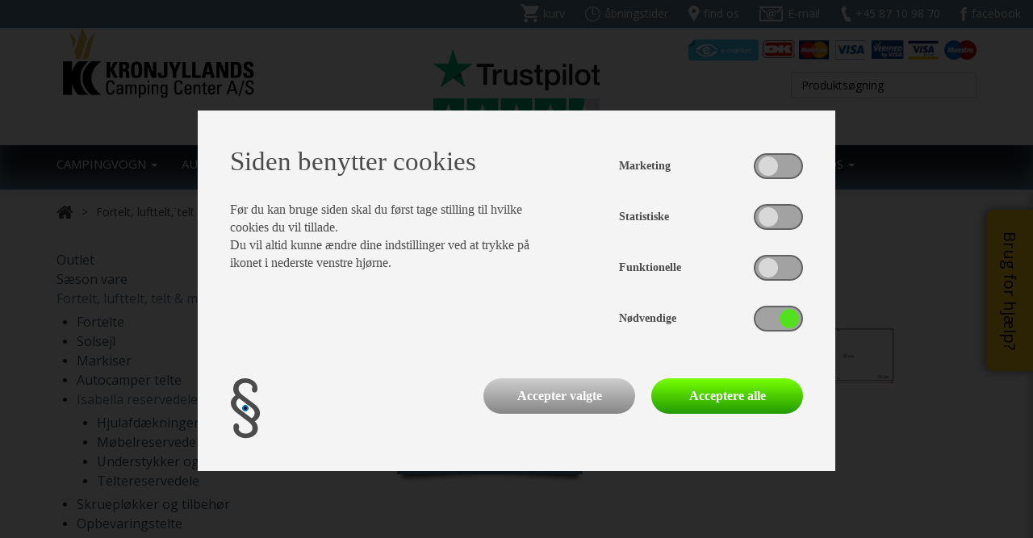

--- FILE ---
content_type: text/html; charset=utf-8
request_url: https://www.as-kcc.dk/telte-og-udstyr/Fortelt-lufttelt-telt-markiser/Isabella-reservedele/HjulafdaekningerHjulafdaekning-Enkelt-med-sugekopper-Adria-H35-cm-11971
body_size: 10560
content:


<!DOCTYPE html>
<html>
<head>
    <meta charset="utf-8" />
    <meta name="viewport" content="width=device-width, initial-scale=1.0">
    <title></title>
    <meta name="description" content="">
    <meta name="keywords" content="">


    <meta name="format-detection" content="telephone=no">
    <link rel="shortcut icon" href="https://www.as-kcc.dk/favicon.ico" type="image/x-icon">
    <link rel="icon" href="https://www.as-kcc.dk/favicon.ico" type="image/x-icon">

    <link href="/bundles/css?v=20210820" rel="stylesheet"/>

    <link href="https://fonts.googleapis.com/css?family=Open+Sans:400,600,600i" rel="stylesheet">
    <script src="/Scripts/modernizr-2.6.2.min.js"></script>

    <!-- TrustBox script -->
    
    <!-- End TrustBox script -->
    

    

    

    <!-- Facebook Pixel Code -->
<script>
!function(f,b,e,v,n,t,s)
{if(f.fbq)return;n=f.fbq=function(){n.callMethod?
n.callMethod.apply(n,arguments):n.queue.push(arguments)};
if(!f._fbq)f._fbq=n;n.push=n;n.loaded=!0;n.version='2.0';
n.queue=[];t=b.createElement(e);t.async=!0;
t.src=v;s=b.getElementsByTagName(e)[0];
s.parentNode.insertBefore(t,s)}(window,document,'script',
'https://connect.facebook.net/en_US/fbevents.js');
fbq('init', '345454582979745'); 
fbq('track', 'PageView');
</script>
<noscript>
<img height="1" width="1" 
src="https://www.facebook.com/tr?id=345454582979745&ev=PageView
&noscript=1"/>
</noscript>
<!-- End Facebook Pixel Code -->

<!-- Google tag (gtag.js) -->
<script async src="https://www.googletagmanager.com/gtag/js?id=G-5JP5GL5MM0"></script>
<script>
  window.dataLayer = window.dataLayer || [];
  function gtag(){dataLayer.push(arguments);}
  gtag('js', new Date());

  gtag('config', 'G-5JP5GL5MM0');
</script>

<!-- Google Tag Manager -->
<script>(function(w,d,s,l,i){w[l]=w[l]||[];w[l].push({'gtm.start':
new Date().getTime(),event:'gtm.js'});var f=d.getElementsByTagName(s)[0],
j=d.createElement(s),dl=l!='dataLayer'?'&l='+l:'';j.async=true;j.src=
'https://www.googletagmanager.com/gtm.js?id='+i+dl;f.parentNode.insertBefore(j,f);
})(window,document,'script','dataLayer','GTM-TC59CN6');</script>
<!-- End Google Tag Manager -->

   <!-- TrustBox script -->
    <script type="text/javascript" src="//widget.trustpilot.com/bootstrap/v5/tp.widget.bootstrap.min.js" async></script>
    <!-- End TrustBox script -->

<!-- MailChimp script  -->
<script id="mcjs">!function (c, h, i, m, p) { m = c.createElement(h), p = c.getElementsByTagName(h)[0], m.async = 1, m.src = i, p.parentNode.insertBefore(m, p) }(document, "script", "https://chimpstatic.com/mcjs-connected/js/users/65d7fbaa2f892b5a55899fae5/c79727996b7b659761adf718d.js");</script></head>
<body class="pagetype-200">
    
    <!-- Google Tag Manager (noscript) --> 
<noscript><iframe src="https://www.googletagmanager.com/ns.html?id=G-5JP5GL5MM0"
height="0" width="0" style="display:none;visibility:hidden"></iframe></noscript>
<!-- End Google Tag Manager (noscript) -->

<!-- Google Tag Manager (noscript) -->
<noscript><iframe src="https://www.googletagmanager.com/ns.html?id=GTM-TC59CN6"
height="0" width="0" style="display:none;visibility:hidden"></iframe></noscript>
<!-- End Google Tag Manager (noscript) -->
    <header>
        <div class="container-fluid">
            <div class="row info-bar">
                <div class="col-xs-4 col-sm-1 visible-xs visible-sm" style="padding-top:5px;">
                    <!-- TrustBox widget - Micro Button -->
                    
                    <!-- End TrustBox widget -->
                </div>
                <div class="col-xs-8 col-sm-11 col-md-12">
                    <div class="Xcontainer">
                        <div class="row">
                            <div class="col-sm-12 text-right">
                                <ul id="top-icon-menu">
    <li>
        <a href="/Indkoebskurv">
            <span class="basket-icon icon-sprite icon-sprite-cart-icon"></span>
            <span class="text">kurv 
                <span  id="basket-total-container"></span>
            </span>
        </a>
    </li>
    <li>
        <a href="/Aabningstider">
            <span class="clock-icon icon-sprite icon-sprite-clock-icon"></span>
            <span class="text">åbningstider</span>
        </a>
    </li>
    <li class="hidden-xs">
        <a href="/Om-os/Find-os">
            <span class="map-icon icon-sprite icon-sprite-map-icon"></span>
            <span class="text">find os</span>
        </a>
    </li>
    <li class="visible-xs">
        <a href="https://www.google.com/maps/@56.452332,10.0526333,17z">
            <span class="map-icon icon-sprite icon-sprite-map-icon"></span>
            <span class="text">find os</span>
        </a>
    </li>
    <li>
        <a href="mailto:niels@as-kcc.dk">
            <span class="email-icon icon-sprite icon-sprite-email-icon"></span>
            <span class="text">E-mail</span>
        </a>
    </li>
    <li>
        <a href="tel:+45 87 10 98 70">
            <span class="phone-icon icon-sprite icon-sprite-phone-icon"></span>
            <span class="text">+45 87 10 98 70</span>
        </a>
    </li>
    <li>
        <a href="https://www.facebook.com/KronjyllandsCC" target="_blank">
            <span class="facebook-icon icon-sprite icon-sprite-facebook-icon"></span>
            <span class="text">facebook</span>
        </a>
    </li>
</ul>

                            </div>
                        </div>
                    </div>
                </div>
            </div>
            <div class="row logo-row">
                <div class="col-sm-12">
                    <div class="container">
                        <div class="row">
                            <div class="col-sm-6 col-md-4 col-lg-4 logo-link-container">
                                <a class="logo-link" href="/">
                                    <img src="/Graphics/logo.png?v=1" alt="Kronjyllands Camping Center logo" />
                                </a>
                            </div>
                            <div class="visible-lg col-lg-4" style="padding-top:10px;">
                                
                                <a href="https://dk.trustpilot.com/review/www.as-kcc.dk" target="_blank" rel="noopener">
                                    <img src="/Graphics/trustpilot.svg" alt="Trustpilot" style="width: 100%; height: auto;" />
                                </a>


                                <!-- TrustBox widget - Mini -->
                                <!-- End TrustBox widget -->
                            </div>
                            <div class="visible-md col-md-3">

                                <a href="https://dk.trustpilot.com/review/www.as-kcc.dk" target="_blank" rel="noopener">
                                    <img src="/Graphics/trustpilot.svg" alt="Trustpilot" style="width: 100%; height: auto;" />
                                </a>

                            </div>
                            <div class="col-sm-6 col-md-5 col-lg-4 text-right">
                                <div class="row hidden-xs">
                                    <div class="col-sm-12">
                                        <a class="e-maerke-link" href="https://certifikat.emaerket.dk/as-kcc.dk" target="_blank">
                                            <img src="/Graphics/e-maerke.png" alt="e-mærket" />
                                        </a>

                                        <ul id="creditcard-list">
    <li>
        <span class="creditcard dankort"></span>
    </li>
    <li>
        <span class="creditcard master"></span>
    </li>
    <li>
        <span class="creditcard visa"></span>
    </li>
    <li>
        <span class="creditcard visa_vertified"></span>
    </li>
    <li>
        <span class="creditcard visa-electron"></span>
    </li>
    <li>
        <span class="creditcard maestro"></span>
    </li>
</ul>

                                    </div>
                                </div>
                                <div class="row">
                                    <div id="search-container" class="col-sm-12 col-md-8 col-md-offset-4 position-container">
<form action="/print/Ajax/ProductAndItemSearch" data-ajax="true" data-ajax-loading="#search-loader" data-ajax-mode="replace" data-ajax-update="#search-result" id="product-search-form" method="post">                                            <div class="position-container">
                                                <input type="text" id="Search" name="Search" onkeyup="UpdateSearch(event);" placeholder="Produktsøgning" autocomplete="off" />
                                                <a id="clear-search" onclick="$('#search-result-content').remove(); $('#Search').val('');$('#Search').focus();" class="hide">
                                                    <i class="fa fa-times" aria-hidden="true"></i>
                                                </a>
                                            </div>
<input id="Language" name="Language" type="hidden" value="da" /><input data-val="true" data-val-number="The field PageType must be a number." data-val-required="The PageType field is required." id="PageType" name="PageType" type="hidden" value="200" /></form>                                        <div id="search-loader" class="alert" style="display:none">
                                            <div id="search-loader-content">
                                                <img src="/Graphics/ajax-loader.gif" alt="Søger" />
                                            </div>
                                        </div>
                                        <div id="search-result"></div>
                                    </div>
                                </div>
                            </div>
                        </div>
                    </div>
                </div>
            </div>
            <div class="row menu-row">
                <div class="navbar" role="navigation">
    <div class="container">
        <div class="navbar-header">
            <button type="button" class="navbar-toggle" data-toggle="collapse" data-target=".navbar-collapse">
                <span class="sr-only">Toggle navigation</span>
                <span class="icon-bar"></span>
                <span class="icon-bar"></span>
                <span class="icon-bar"></span>
            </button>
        </div>
        <div class="collapse navbar-collapse">
            <ul class="nav navbar-nav">
                    <li class="root-menu-item ">
                            <a href="/Campingvogne-til-salg" class="dropdown-toggle dropdown-submenu-toggle ">Campingvogn <b class="caret"></b></a>
<ul class="dropdown-menu">

            <li class="">
                <a href="/Campingvogne-til-salg/nye-campingvogne">Nye Campingvogne</a>
            </li>
            <li class="">
                <a href="/Campingvogne-til-salg/brugte-campingvogne">Brugte campingvogne</a>
            </li>
            <li class="dropdown-submenu ">
                <a href="/Campingvogne-til-salg/Adria-campingvogne" class="dropdown-toggle dropdown-submenu-toggle" data-toggle="Xdropdown">Adria campingvogne</a>
                <ul class="dropdown-menu">

            <li class="">
                <a href="/Campingvogne-til-salg/Adria-campingvogne/Adria-Alpina">Adria Alpina</a>
            </li>
            <li class="">
                <a href="/Campingvogne-til-salg/Adria-campingvogne/Adria-Adora">Adria Adora</a>
            </li>
            <li class="">
                <a href="/Campingvogne-til-salg/Adria-campingvogne/Adria-Aviva">Adria Aviva</a>
            </li>
            <li class="">
                <a href="/Campingvogne-til-salg/Adria-campingvogne/Adria-Altea">Adria Altea</a>
            </li>
            <li class="">
                <a href="/Campingvogne-til-salg/Adria-campingvogne/Adria-Action">Adria Action</a>
            </li>
            <li class="">
                <a href="/Campingvogne-til-salg/Adria-campingvogne/adria-for-alle">Adria for alle</a>
            </li>
</ul>

            </li>
            <li class="dropdown-submenu ">
                <a href="/Campingvogne-til-salg/kabe-campingvogne" class="dropdown-toggle dropdown-submenu-toggle" data-toggle="Xdropdown">Kabe campingvogne</a>
                <ul class="dropdown-menu">

            <li class="">
                <a href="/Campingvogne-til-salg/kabe-campingvogne/Page134">KABE Estate</a>
            </li>
            <li class="">
                <a href="/Campingvogne-til-salg/kabe-campingvogne/Page105">Kabe Ædelsten</a>
            </li>
            <li class="">
                <a href="/Campingvogne-til-salg/kabe-campingvogne/Page106">Kabe Royal</a>
            </li>
            <li class="">
                <a href="/Campingvogne-til-salg/kabe-campingvogne/Page107">KABE Imperial</a>
            </li>
</ul>

            </li>
            <li class="dropdown-submenu ">
                <a href="/Campingvogne-til-salg/Knaus-campingvogne" class="dropdown-toggle dropdown-submenu-toggle" data-toggle="Xdropdown">Knaus campingvogne</a>
                <ul class="dropdown-menu">

            <li class="">
                <a href="/Campingvogne-til-salg/Knaus-campingvogne/Knaus-Sudwind-60-years">Knaus Südwind "60 years"</a>
            </li>
            <li class="">
                <a href="/Campingvogne-til-salg/Knaus-campingvogne/Knaus-Sport-campingvogn">Knaus Sport</a>
            </li>
            <li class="">
                <a href="/Campingvogne-til-salg/Knaus-campingvogne/KnausSportEpower">Knaus Sport E-power</a>
            </li>
            <li class="">
                <a href="/Campingvogne-til-salg/Knaus-campingvogne/Knaus-Deseo">Knaus Deseo</a>
            </li>
</ul>

            </li>
            <li class="dropdown-submenu ">
                <a href="/Campingvogne-til-salg/LMC-campingvogne" class="dropdown-toggle dropdown-submenu-toggle" data-toggle="Xdropdown">LMC campingvogne</a>
                <ul class="dropdown-menu">

            <li class="">
                <a href="/Campingvogne-til-salg/LMC-campingvogne/Page99">LMC Style</a>
            </li>
            <li class="">
                <a href="/Campingvogne-til-salg/LMC-campingvogne/Page100">LMC Vivo</a>
            </li>
            <li class="">
                <a href="/Campingvogne-til-salg/LMC-campingvogne/Page101">LMC Musica</a>
            </li>
            <li class="">
                <a href="/Campingvogne-til-salg/LMC-campingvogne/Page102">LMC Maestro</a>
            </li>
            <li class="">
                <a href="/Campingvogne-til-salg/LMC-campingvogne/Page103">LMC Exquisit VIP</a>
            </li>
</ul>

            </li>
</ul>
                    </li>
                    <li class="root-menu-item ">
                            <a href="/Autocamper" class="dropdown-toggle dropdown-submenu-toggle ">Autocamper <b class="caret"></b></a>
<ul class="dropdown-menu">

            <li class="">
                <a href="/Autocamper/autocampere">Nye autocampere</a>
            </li>
            <li class="">
                <a href="/Autocamper/Page137">Brugte autocampere</a>
            </li>
            <li class="">
                <a href="/Autocamper/sun-living">Sun Living</a>
            </li>
            <li class="">
                <a href="/Autocamper/LMC-Autocamper">LMC Autocamper</a>
            </li>
            <li class="">
                <a href="/Autocamper/Laika">Laika</a>
            </li>
</ul>
                    </li>
                    <li class="root-menu-item ">
                            <a href="/Teltvogne" class="dropdown-toggle dropdown-submenu-toggle ">Teltvogn <b class="caret"></b></a>
<ul class="dropdown-menu">

            <li class="">
                <a href="/Teltvogne">Nye og brugte teltvogne</a>
            </li>
</ul>
                    </li>
                    <li class="root-menu-item ">
                            <a href="/Trailer" class="dropdown-toggle dropdown-submenu-toggle ">Trailer <b class="caret"></b></a>
<ul class="dropdown-menu">

            <li class="">
                <a href="/Trailer">Nye og brugte trailere</a>
            </li>
</ul>
                    </li>
                    <li class="root-menu-item ">
                            <a href="/Vaerksted" class="dropdown-toggle dropdown-submenu-toggle ">Værksted <b class="caret"></b></a>
<ul class="dropdown-menu">

            <li class="">
                <a href="/Vaerksted/DCU-testcenter">DCU testcenter</a>
            </li>
            <li class="">
                <a href="/Vaerksted/Forsikringsskader">Forsikringsskader</a>
            </li>
            <li class="">
                <a href="/Vaerksted/Clesana-kemikaliefrit-toilet">Clesana C1</a>
            </li>
            <li class="">
                <a href="/Vaerksted/Kundereparationer">Kundereparationer</a>
            </li>
</ul>
                    </li>
                    <li class="root-menu-item ">
                            <a href="/Butik-og-telte" class="dropdown-toggle dropdown-submenu-toggle ">Butik og telte <b class="caret"></b></a>
<ul class="dropdown-menu">

            <li class="">
                <a href="/Butik-og-telte/brugte-telte">Brugte telte</a>
            </li>
            <li class="">
                <a href="/Butik-og-telte/Villa">Isabella Villa helårstelt</a>
            </li>
            <li class="">
                <a href="/Butik-og-telte/Isabella-og-Ventura-fortelte">Isabella og Ventura fortelte</a>
            </li>
            <li class="">
                <a href="/Butik-og-telte/Enduro-mover">Enduro mover</a>
            </li>
            <li class="">
                <a href="/Butik-og-telte/Gulvtaepper">Skræddersyede gulvtæpper</a>
            </li>
            <li class="">
                <a href="/Butik-og-telte/Udstyr-og-reservedele">Udstyr og reservedele</a>
            </li>
            <li class="">
                <a href="/Butik-og-telte/Fortelt_Ordre">Forhåndsordre på fortelte</a>
            </li>
</ul>
                    </li>
                    <li class="root-menu-item active">
                            <a class="highlight" href="/telte-og-udstyr">Webshop</a>
                    </li>
                    <li class="root-menu-item ">
                            <a href="/Om-os" class="dropdown-toggle dropdown-submenu-toggle ">Om os <b class="caret"></b></a>
<ul class="dropdown-menu">

            <li class="">
                <a href="/Om-os/Find-os">Find os</a>
            </li>
            <li class="">
                <a href="/Om-os/Kontakt-os">Kontakt os</a>
            </li>
            <li class="">
                <a href="/Om-os/Historie-og-vaerdier">Historie og værdier</a>
            </li>
            <li class="">
                <a href="/Om-os/Nyheder-og-Kaldender">Nyheder</a>
            </li>
            <li class="dropdown-submenu ">
                <a href="/Om-os/Tips_og_Tricks" class="dropdown-toggle dropdown-submenu-toggle" data-toggle="Xdropdown">Trips og tricks</a>
                <ul class="dropdown-menu">

            <li class="">
                <a href="/Om-os/Tips_og_Tricks/impraegnering">Sådan imprægnerer du dit fortelt</a>
            </li>
            <li class="">
                <a href="/Om-os/Tips_og_Tricks/frostspraengninger">Sådan tjekker du friskvandssystemet for frostsprængninger</a>
            </li>
            <li class="">
                <a href="/Om-os/Tips_og_Tricks/Vinterklar-campingvogn">Sådan gør du din vogn klar til vinterhi</a>
            </li>
            <li class="">
                <a href="/Om-os/Tips_og_Tricks/fortelt-klar-til-vintercamping">Sådan bliver dit fortelt klar til vintercamping</a>
            </li>
</ul>

            </li>
            <li class="dropdown-submenu ">
                <a href="/Om-os/Service" class="dropdown-toggle dropdown-submenu-toggle" data-toggle="Xdropdown">Service</a>
                <ul class="dropdown-menu">

            <li class="">
                <a href="/Om-os/Service/30-dages-ombytningsret">30 dages ombytningsret</a>
            </li>
            <li class="">
                <a href="/Om-os/Service/Dobbelt-brugtvognsgaranti">Dobbelt brugtvognsgaranti</a>
            </li>
            <li class="">
                <a href="/Om-os/Service/Udlejning-P-Plads">Udlejning af P-plads</a>
            </li>
            <li class="">
                <a href="/Om-os/Service/Eksport-af-campingvogne">Eksport</a>
            </li>
            <li class="">
                <a href="/Om-os/Service/Klagemulighed">Klagemulighed</a>
            </li>
</ul>

            </li>
            <li class="dropdown-submenu ">
                <a href="/Om-os/Finansiering" class="dropdown-toggle dropdown-submenu-toggle" data-toggle="Xdropdown">Finansiering</a>
                <ul class="dropdown-menu">

            <li class="">
                <a href="/Om-os/Finansiering/Finansiering-santander">Santander</a>
            </li>
</ul>

            </li>
            <li class="">
                <a href="/Om-os/Nyttige-Links">Nyttige Links</a>
            </li>
            <li class="">
                <a href="/Om-os/Cookies-og-privatlivspolitik">Cookies og Privatlivspolitik</a>
            </li>
            <li class="">
                <a href="/Om-os/Persondata">Persondata politik</a>
            </li>
</ul>
                    </li>
            </ul>
        </div><!--/.nav-collapse -->
    </div>
</div>

            </div>
        </div>
    </header>

    <main>
        


<div id="help-sticker-container">
    <a class="help-anchor" onclick="if ($('#help-sticker-container').hasClass('open')) { $('#help-sticker-container').removeClass('open') } else { $('#help-sticker-container').addClass('open') }">
        Brug for hjælp?
    </a>
    <div class="help-text-container">
        <div class="help-text">
            Hvis du har spørgsmål <br/>eller brug for hjælp. <br/>Så bare kontakt os på:<br/><br/>Tlf.: 87109870<br/>Email: <a href="mailto:Butik@as-kcc.dk">Butik@as-kcc.dk</a>
        </div>
    </div>
</div>

<div id="item-page" class="container">


    <div class="row breadcrumb-menu-container">
        <div class="col-sm-12">
            <ul class="breadcrumb-menu">
                <li>
                    <a href="/telte-og-udstyr">
                        <i class="fa fa-home" aria-hidden="true"></i>
                    </a>
                </li>

                    <li>
                        <a class="item" href="/telte-og-udstyr/Fortelt-lufttelt-telt-markiser">Fortelt, lufttelt, telt &amp; markiser</a>
                    </li>
                    <li>
                        <a class="item" href="/telte-og-udstyr/Fortelt-lufttelt-telt-markiser/Isabella-reservedele">Isabella reservedele</a>
                    </li>
                                    <li>
                        <a class="item" href="/telte-og-udstyr/Fortelt-lufttelt-telt-markiser/Isabella-reservedele/Hjulafdaekning-Enkelt-med-sugekopper-Adria-H35-cm-11971">Hjulafdækning Enkelt med sugekopper Adria H:35 cm</a>
                    </li>
            </ul>
        </div>
    </div>

    <div class="row">
        
        <div class="col-md-3 visible-lg visible-md">
            <div id="item-category-side-menu">
                
    <ul class="vertical-menu">
            <li>
                <a class="" href="/telte-og-udstyr/Outlet">Outlet</a>

            </li>
            <li>
                <a class="" href="/telte-og-udstyr/Saeson-vare">Sæson vare</a>

            </li>
            <li>
                <a class="active" href="/telte-og-udstyr/Fortelt-lufttelt-telt-markiser">Fortelt, lufttelt, telt &amp; markiser</a>


    <ul class="vertical-menu">
            <li>
                <a class="" href="/telte-og-udstyr/Fortelt-lufttelt-telt-markiser/Fortelte">Fortelte</a>

            </li>
            <li>
                <a class="" href="/telte-og-udstyr/Fortelt-lufttelt-telt-markiser/Solsejl">Solsejl</a>

            </li>
            <li>
                <a class="" href="/telte-og-udstyr/Fortelt-lufttelt-telt-markiser/Markiser">Markiser</a>

            </li>
            <li>
                <a class="" href="/telte-og-udstyr/Fortelt-lufttelt-telt-markiser/autocamper-telte">Autocamper telte</a>

            </li>
            <li>
                <a class="active" href="/telte-og-udstyr/Fortelt-lufttelt-telt-markiser/Isabella-reservedele">Isabella reservedele</a>


    <ul class="vertical-menu">
            <li>
                <a class="" href="/telte-og-udstyr/Fortelt-lufttelt-telt-markiser/Isabella-reservedele/Hjulafdaekninger">Hjulafdækninger</a>

            </li>
            <li>
                <a class="" href="/telte-og-udstyr/Fortelt-lufttelt-telt-markiser/Isabella-reservedele/Moelbelreservedele">Møbelreservedele</a>

            </li>
            <li>
                <a class="" href="/telte-og-udstyr/Fortelt-lufttelt-telt-markiser/Isabella-reservedele/Understykker-og-skinner">Understykker og skinner</a>

            </li>
            <li>
                <a class="" href="/telte-og-udstyr/Fortelt-lufttelt-telt-markiser/Isabella-reservedele/Teltereservedele">Teltereservedele</a>

            </li>
    </ul>
            </li>
            <li>
                <a class="" href="/telte-og-udstyr/Fortelt-lufttelt-telt-markiser/Skrueploekker">Skruepløkker og tilbehør</a>

            </li>
            <li>
                <a class="" href="/telte-og-udstyr/Fortelt-lufttelt-telt-markiser/Opbevaringstelte">Opbevaringstelte</a>

            </li>
            <li>
                <a class="" href="/telte-og-udstyr/Fortelt-lufttelt-telt-markiser/Campingboeger">Campingbøger</a>

            </li>
            <li>
                <a class="" href="/telte-og-udstyr/Fortelt-lufttelt-telt-markiser/Div">Diverse</a>

            </li>
    </ul>
            </li>
            <li>
                <a class="" href="/telte-og-udstyr/Tagtelte">Tagtelte og udstyr</a>

            </li>
            <li>
                <a class="" href="/telte-og-udstyr/Grill-og-tilbehoer">Grill</a>

            </li>
            <li>
                <a class="" href="/telte-og-udstyr/Moebler">Campingmøbler</a>

            </li>
            <li>
                <a class="" href="/telte-og-udstyr/Varme-og-kulde">Varme og kulde</a>

            </li>
            <li>
                <a class="" href="/telte-og-udstyr/Karosseri">Karosseri</a>

            </li>
            <li>
                <a class="" href="/telte-og-udstyr/El-artikler">El-artikler</a>

            </li>
            <li>
                <a class="" href="/telte-og-udstyr/Vand-artikler">Vand artikler</a>

            </li>
            <li>
                <a class="" href="/telte-og-udstyr/toiletter-og-reservedele">Toiletter og reservedele</a>

            </li>
            <li>
                <a class="" href="/telte-og-udstyr/Gas-artikler">Gas-artikler</a>

            </li>
            <li>
                <a class="" href="/telte-og-udstyr/Taepper-maatter-lagner">Tæpper, måtter og lagner</a>

            </li>
            <li>
                <a class="" href="/telte-og-udstyr/Cykelholdere-og-foldecykler">Cykelholdere og foldecykler</a>

            </li>
            <li>
                <a class="" href="/telte-og-udstyr/Rengoering-og-kemi">Rengøring og kemi</a>

            </li>
            <li>
                <a class="" href="/telte-og-udstyr/Koekkenudstyr">Køkkenudstyr</a>

            </li>
            <li>
                <a class="" href="/telte-og-udstyr/Udvendigt-udstyr">Udvendigt udstyr</a>

            </li>
            <li>
                <a class="" href="/telte-og-udstyr/Autocamper-tilbehor">Autocamper tilbehør</a>

            </li>
            <li>
                <a class="" href="/telte-og-udstyr/Gaveideer">Gave ideer</a>

            </li>
    </ul>

            </div>
        </div>

        
            <div class="col-md-8">
                <div id="item-details" class="row">
                    

<div class="col-sm-12">
    <div id="item" class="product-container">
        <div class="row">
            <div class="col-md-6">
                <div class="row">
                    <div class="col-sm-12">
                            <span class="on-remote-stock-icon quantity-0"></span>
                            <span class="item-stock-label">
Fjernlager. Leveringstid 1-7 dage                            </span>
                    </div>
                </div>
                <div class="row">
                    <div class="col-sm-12">
                        <h1>Hjulafdækning Enkelt med sugekopper Adria H:35 cm</h1>
                    </div>
                </div>

                <div class="row padding-top">
                    <div class="col-xs-6">
                        <div class="item-no text-bold">
                            Vare nr. I481000152
                        </div>
                    </div>
                    <div class="col-xs-6">
                        <div class="row">
                            <div class="col-sm-12">
                                <div class="price-value-container">
                                        <span class="price-value"> kr 185,-</span>
                                </div>
                            </div>
                        </div>
                    </div>
                </div>
                    <div class="row padding-top">
                        <div class="col-sm-12 short-product-description">
                            Afdækning for hjulet specialsyet til campingvognen 
                        </div>
                    </div>
                <div class="row padding-top">
                    <div class="col-sm-12 product-description">
                    </div>
                </div>
                <div class="row padding-top">
                    <div class="col-sm-6 col-sm-offset-6 col-md-8 col-md-offset-4">
                                <a class="add-to-basket-button" onclick="addItemToBasket(11971, 'da', '/telte-og-udstyr/Fortelt-lufttelt-telt-markiser/Isabella-reservedele/Hjulafdaekning-Enkelt-med-sugekopper-Adria-H35-cm-11971')">
                                    <span class="add-to-basket-text">
                                        <i class="fa fa-shopping-cart" aria-hidden="true"></i>
                                        <span>
                                            læg i kurv
                                        </span>

                                        <span id="basket-count-container-11971" class="basket-count-container">
                                        </span>
                                    </span>
                                    <img class="img-responsive" src="/Graphics/shadow-butterfly-270px.png" />
                                </a>
                    </div>
                </div>
            </div>
            <div class="col-md-6">

                    <div id="itemCarousel" class="carousel slide" data-ride="carousel">
                        <!-- Indicators -->
                        <ol class="carousel-indicators">
                                <li data-target="#caravanCarousel" data-slide-to="0" class="active"></li>
                        </ol>

                        <!-- Wrapper for slides -->
                        <div class="carousel-inner" role="listbox">
                                <div class="item active">
                                    <img src="https://images.danbase.dk/Content/Resellers/257/2/39714/16/hjulafdkning2.png" alt="Hjulafd&#230;kning Enkelt med sugekopper Adria H:35 cm">
                                </div>
                        </div>

                        <!-- Left and right controls -->


                    </div>
            </div>
        </div>

    </div>
</div>
                </div>
            </div>
    </div>
</div>

    </main>

    <footer>
        <div class="container">
            <div class="row">
                <div class="col-lg-3 col-md-6 col-sm-6 footer-column-1">
                    <img class="footer-logo" src="/Graphics/logo.png?v=1" alt="Kronjyllands Camping Center logo" />
                    Kronjyllands Camping Center A/S<br/>Grenåvej 29-31, 8960 Randers SØ<br/>(Indkørsel fra Suderholmen 10)<br/>Tlf. +45 87 10 98 70<br/>Info@as-kcc.dk<br/>CVR: 33 38 77 33<br/>

                    <div>
                        <!-- Begin Mailchimp Signup Form -->
<link href="//cdn-images.mailchimp.com/embedcode/slim-10_7.css" rel="stylesheet" type="text/css">
<style type="text/css">
    #mc_embed_signup {
        clear: left;
        font-family: 'Open Sans',sans-serif;
        font-weight: 700;
        padding-top: 70px;
    }

        #mc_embed_signup input.email {
            width: 100%;
            font-size: 14px;
            color: #333;
        }

        #mc_embed_signup label {
            font-size: 14px;
            padding-bottom: 0;
        }

        #mc_embed_signup .button {
            background-color: #111111;
            font-size: 14px;
            text-transform: capitalize;
            color: rgb(238, 238, 238);
        }

            #mc_embed_signup .button:hover {
                background-color: rgba(17, 17, 17, 0.8);
                color: #fff;
            }

        @media(max-width: 1199px) {
            #mc_embed_signup {
                padding-top: 55px;
            }

                #mc_embed_signup form {
                    padding-left: 0;
                }

                #mc_embed_signup input.email {
                   /* width: 90%;*/
                }

            footer .footer-column-2 {
                min-height: 365px !important;
            }
        }

        @media(max-width: 767px) {
            #mc_embed_signup {
                margin: auto;
                width: 254px;
                padding-top: 15px;
            }
        }
        @media(max-width: 480px) {
            #mc_embed_signup {
                margin: inherit;
            }
        }

        @media(max-width: 300px) {
            #mc_embed_signup {
                width: 100%;
            }
        }

    /* Add your own Mailchimp form style overrides in your site stylesheet or in this style block.
       We recommend moving this block and the preceding CSS link to the HEAD of your HTML file. */
</style>
<div id="mc_embed_signup">
    <form action="https://as-kcc.us15.list-manage.com/subscribe/post?u=65d7fbaa2f892b5a55899fae5&amp;id=526fca3f5f" method="post" id="mc-embedded-subscribe-form" name="mc-embedded-subscribe-form" class="validate" target="_blank" novalidate>
        <div id="mc_embed_signup_scroll">
            <label for="mce-EMAIL">Samtykke til nyhedsbrev</label>
            <input type="email" value="" name="EMAIL" class="email" id="mce-EMAIL" placeholder="Email adresse *" required>
            <!-- real people should not fill this in and expect good things - do not remove this or risk form bot signups-->
            <div style="position: absolute; left: -5000px;" aria-hidden="true"><input type="text" name="b_65d7fbaa2f892b5a55899fae5_526fca3f5f" tabindex="-1" value=""></div>
            <div class="clear"><input type="submit" value="Tilmeld" name="subscribe" id="mc-embedded-subscribe" class="button"></div>
        </div>
    </form>
</div>

<!--End mc_embed_signup-->
                    </div>
                </div>
                <div class="col-lg-3 col-md-6 col-sm-6 footer-column-2">
                    <span>Salgsafdeling:</span><br/><table><tr><td>Mandag:</td><td>10.00-17.00</td></tr><tr><td>Tirsdag:</td><td>10.00-17.00</td></tr><tr><td>Onsdag:</td><td>10.00-17.00</td></tr><tr><td>Torsdag:</td><td>10.00-17.00</td></tr><tr><td>Fredag:</td><td>10.00-17.00</td></tr><tr><td>Lørdag:</td><td>Lukket</td></tr><tr><td>Søndag:</td><td>10.00-16.00</td></tr><tr><td>Helligdage:</td><td>10.00-16.00</td></tr></table><br/>Julelukket fra D. 21/12-26 kl. 16 til D. 2/1-26 kl. 10
                </div>
                <div class="col-lg-3 col-md-6 col-sm-6 footer-column-3">
                    <span>Værksted:</span><br/><table><tr><td>Mandag:</td><td>8.00-16.00</td></tr><tr><td>Tirsdag:</td><td>8.00-16.00</td></tr><tr><td>Onsdag:</td><td>8.00-16.00</td></tr><tr><td>Torsdag:</td><td>8.00-16.00</td></tr><tr><td>Fredag:</td><td>8.00-15.30</td></tr><tr><td>Lørdag:</td><td>Lukket</td></tr><tr><td>Søndag:</td><td>Lukket</td></tr><tr><td>Helligdage:</td><td>Lukket</td></tr></table><br/>Værkstedstelefonerne åbner kl. 9, men værkstedsmodtagelsen åbner kl. 8.<br/>Julelukket fra D. 12/12-26 kl. 12 til D. 5/1-26 kl. 8
                </div>
                <div class="col-lg-3 col-md-6 col-sm-6 footer-column-4">
                    <span>Bogholderi:</span><br/><table><tr><td>Mandag:</td><td>9.00-16.00</td></tr><tr><td>Tirsdag:</td><td>9.00-16.00</td></tr><tr><td>Onsdag:</td><td>9.00-16.00</td></tr><tr><td>Torsdag:</td><td>9.00-16.00</td></tr><tr><td>Fredag:</td><td>9.00-16.00</td></tr><tr><td>Lørdag:</td><td>Lukket</td></tr><tr><td>Søndag:</td><td>Lukket</td></tr><tr><td>Helligdage:</td><td>Lukket</td></tr></table><br/>Julelukket fra D. 21/12-26 kl. 16 til D. 2/1-26 kl. 10
                </div>
            </div>
        </div>
    </footer>

    
    

        <div id="footer-overlay" class="hide">
            <div class="container">
                <div class="row">
                    <div class="col-sm-12">
                        <div id="basket-footer-overlay-container">
                        </div>
                    </div>
                </div>
            </div>
        </div>

    <!--Cookie-->
    <div id="cookie-settings">
        <img src="/Graphics/icon-cookie.png" />
    </div>
    

<div id="cookie-overlay" role="banner" aria-hidden="false" style="display: none;">
    <div id="cookie-box" role="dialog" aria-hidden="false">
        <form method="post" action="">
            <input type="hidden" name="updateCookieSettings" value="1" />
            <div class="row">
                
                <div class="col-xs-12 col-sm-7">
                        <div class="title">
                            Siden benytter cookies
                        </div>
                                            <div class="description">
                            Før du kan bruge siden skal du først tage stilling til hvilke cookies du vil tillade.<br/>Du vil altid kunne ændre dine indstillinger ved at trykke på ikonet i nederste venstre hjørne.
                        </div>
                </div>
                <div class="col-xs-12 col-sm-5">
                    <div class="switch-wrapper d-flex align-items-center justify-content-between">
                        <label>Marketing</label>
                        <label class="switch">
                            <input class="cookie-checkbox" id="Marketing" name="Marketing" type="checkbox">
                            <span class="slide round"></span>
                        </label>
                    </div>
                    <div class="switch-wrapper d-flex align-items-center justify-content-between">
                        <label>Statistiske</label>
                        <label class="switch">
                            <input class="cookie-checkbox" id="Statistiske" name="Statistiske" type="checkbox">
                            <span class="slide round"></span>
                        </label>
                    </div>
                    <div class="switch-wrapper d-flex align-items-center justify-content-between">
                        <label>Funktionelle</label>
                        <label class="switch">
                            <input class="cookie-checkbox" id="Funktionelle" name="Funktionelle" type="checkbox">
                            <span class="slide round"></span>
                        </label>
                    </div>
                    <div class="switch-wrapper d-flex align-items-center justify-content-between">
                        <label>Nødvendige</label>
                        <label class="switch disabled-switch">
                            <input type="checkbox" checked disabled>
                            <span class="slide round"></span>
                        </label>
                    </div>
                </div>
            </div>
            <div class="row margin-top-40">
                <div class="col-xs-3">
                    <img src="/Graphics/icon-cookie.png" />
                </div>
                <div class="col-xs-9 buttons-wrapper d-flex justify-content-end">
                    <button type="submit" class="cookieBtn-selected">Accepter valgte</button>
                    <button type="submit" class="cookieBtn-all" onclick="selectAllCookies()">Acceptere alle</button>
                </div>
            </div>
        </form>
    </div>
</div>


    <script src="/Scripts/jquery-3.1.1.js"></script>
<script src="/Scripts/jquery.unobtrusive-ajax.js"></script>
<script src="/Scripts/bootstrap.js"></script>
<script src="/Scripts/bootstrap-multiselect.js"></script>
<script src="/Scripts/eventHandler.js"></script>
<script src="/Scripts/touchHandler.js"></script>
<script src="/Scripts/ready.js"></script>
<script src="/Scripts/cookieSettings.js"></script>


    <script type="text/javascript">
        $(document).ready(function () {
            $('.multiselect').multiselect({
                nonSelectedText: "Vælg",
                nSelectedText: "Valgt",
                allSelectedText: "Alle valgt"
            });
        });
    </script>

    <script type="text/javascript">
        var searchTimer = null;

        function UpdateSearch(e) {
            //Stop timer
            clearTimeout(searchTimer);

            //Check if not enter
            if (e.keyCode != 13) {

                if ($("#Search").val().length > 0) {
                    //Show clear search
                    $("#clear-search").removeClass("hide").addClass("show");

                    //check search length
                    if ($("#Search").val().length > 4) {

                        //Start timer
                        searchTimer = setTimeout(function () { $("#product-search-form").submit(); }, 1000);
                    }//if
                } else {
                    $("#clear-search").removeClass("show").addClass("hide");
                    $("#search-result-content").remove();
                }//else
            }//if
            else {
                $("#clear-search").removeClass("hide").addClass("show");
                $("#search-result-content").remove();
            }//else

        }//UpdateSearch
    </script>

    <script src="https://app.weply.chat/widget/20db09bf100c416ed24d775ff36e0812" async></script>


    
</body>
</html>

--- FILE ---
content_type: application/javascript
request_url: https://www.as-kcc.dk/Scripts/ready.js
body_size: 556
content:
$(document).ready(function (e) {

    /* Setup slider */
    var numberOfItems = $("#sliderCarousel .carousel-inner .item").length;
    if (numberOfItems > 0) {

        $('#sliderCarousel').carousel({
            interval: 10000
        });

        $('.slide-carousel .item').each(function () {
            var itemToClone = $(this);

            for (var i = 1; i < Math.min(6, numberOfItems); i++) {
                itemToClone = itemToClone.next();

                // wrap around if at end of item collection
                if (!itemToClone.length) {
                    itemToClone = $(this).siblings(':first');
                }

                // grab item, clone, add marker class, add to collection
                var clonedItem = itemToClone.children(':first-child').clone();
                clonedItem.addClass("cloneditem-" + i).appendTo($(this));
            }
        });
    }//if

    /* Load async content using ajax*/
    $(".partial-content").each(function (index, item) {
        var url = $(item).data("url");
        if (url && url.length > 0) {
            $(item).load(url);
        }
    });
});


function validateEmail(email) {
    var re = /^(([^<>()\[\]\\.,;:\s@"]+(\.[^<>()\[\]\\.,;:\s@"]+)*)|(".+"))@((\[[0-9]{1,3}\.[0-9]{1,3}\.[0-9]{1,3}\.[0-9]{1,3}])|(([a-zA-Z\-0-9]+\.)+[a-zA-Z]{2,}))$/;
    return re.test(email);
}

--- FILE ---
content_type: image/svg+xml
request_url: https://www.as-kcc.dk/Graphics/trustpilot.svg
body_size: 52002
content:
<svg xmlns="http://www.w3.org/2000/svg" xmlns:xlink="http://www.w3.org/1999/xlink" width="1600" zoomAndPan="magnify" viewBox="0 0 1200 449.999984" height="600" preserveAspectRatio="xMidYMid meet" version="1.0"><defs><filter x="0%" y="0%" width="100%" height="100%" id="15251a8c10"><feColorMatrix values="0 0 0 0 1 0 0 0 0 1 0 0 0 0 1 0 0 0 1 0" color-interpolation-filters="sRGB"/></filter><filter x="0%" y="0%" width="100%" height="100%" id="a756ff8fe8"><feColorMatrix values="0 0 0 0 1 0 0 0 0 1 0 0 0 0 1 0.2126 0.7152 0.0722 0 0" color-interpolation-filters="sRGB"/></filter><clipPath id="02bbb3bd10"><path d="M 255 52.367188 L 945 52.367188 L 945 224.867188 L 255 224.867188 Z M 255 52.367188 " clip-rule="nonzero"/></clipPath><image x="0" y="0" width="576" xlink:href="[data-uri]" id="6cb7e4eccc" height="144" preserveAspectRatio="xMidYMid meet"/><mask id="964c59ff78"><g filter="url(#15251a8c10)"><g filter="url(#a756ff8fe8)" transform="matrix(1.199219, 0, 0, 1.197916, 254.731936, 52.365934)"><image x="0" y="0" width="576" xlink:href="[data-uri]" height="144" preserveAspectRatio="xMidYMid meet"/></g></g></mask><image x="0" y="0" width="576" xlink:href="[data-uri]" id="847885d3e2" height="144" preserveAspectRatio="xMidYMid meet"/><clipPath id="e7d4c670a8"><path d="M 255 255 L 945 255 L 945 384.582031 L 255 384.582031 Z M 255 255 " clip-rule="nonzero"/></clipPath><image x="0" y="0" width="256" xlink:href="[data-uri]" id="d02f3b022f" height="48" preserveAspectRatio="xMidYMid meet"/><mask id="0185093b61"><g filter="url(#15251a8c10)"><g filter="url(#a756ff8fe8)" transform="matrix(2.698242, 0, 0, 2.703125, 254.731936, 254.832635)"><image x="0" y="0" width="256" xlink:href="[data-uri]" height="48" preserveAspectRatio="xMidYMid meet"/></g></g></mask><image x="0" y="0" width="256" xlink:href="[data-uri]" id="40a5a24ef5" height="48" preserveAspectRatio="xMidYMid meet"/></defs><g clip-path="url(#02bbb3bd10)"><g mask="url(#964c59ff78)"><g transform="matrix(1.199219, 0, 0, 1.197916, 254.731936, 52.365934)"><image x="0" y="0" width="576" xlink:href="[data-uri]" height="144" preserveAspectRatio="xMidYMid meet"/></g></g></g><g clip-path="url(#e7d4c670a8)"><g mask="url(#0185093b61)"><g transform="matrix(2.698242, 0, 0, 2.703125, 254.731936, 254.832635)"><image x="0" y="0" width="256" xlink:href="[data-uri]" height="48" preserveAspectRatio="xMidYMid meet"/></g></g></g></svg>

--- FILE ---
content_type: text/plain
request_url: https://www.google-analytics.com/j/collect?v=1&_v=j102&a=1226717357&t=pageview&_s=1&dl=https%3A%2F%2Fwww.as-kcc.dk%2Ftelte-og-udstyr%2FFortelt-lufttelt-telt-markiser%2FIsabella-reservedele%2FHjulafdaekningerHjulafdaekning-Enkelt-med-sugekopper-Adria-H35-cm-11971&ul=en-us%40posix&sr=1280x720&vp=1280x720&_u=YADAAEABAAAAACAAI~&jid=1412999781&gjid=1593476487&cid=154550353.1767705933&tid=UA-19744654-49&_gid=638647500.1767705933&_r=1&_slc=1&gtm=45He6150h2n81TC59CN6v811880130za200zd811880130&gcd=13l3l3l3l1l1&dma=0&tag_exp=103116026~103200004~104527907~104528500~104684208~104684211~105391252~115583767~115616985~115938466~115938468~116184927~116184929~116251938~116251940&z=1665955317
body_size: -449
content:
2,cG-RQ8N8BXPRG